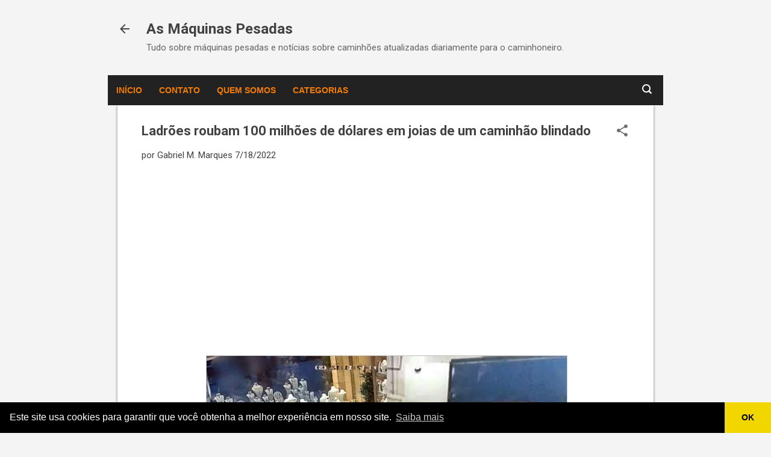

--- FILE ---
content_type: text/html; charset=utf-8
request_url: https://www.google.com/recaptcha/api2/aframe
body_size: 266
content:
<!DOCTYPE HTML><html><head><meta http-equiv="content-type" content="text/html; charset=UTF-8"></head><body><script nonce="hH5PG-8mXjnhtw2C2Ukt2g">/** Anti-fraud and anti-abuse applications only. See google.com/recaptcha */ try{var clients={'sodar':'https://pagead2.googlesyndication.com/pagead/sodar?'};window.addEventListener("message",function(a){try{if(a.source===window.parent){var b=JSON.parse(a.data);var c=clients[b['id']];if(c){var d=document.createElement('img');d.src=c+b['params']+'&rc='+(localStorage.getItem("rc::a")?sessionStorage.getItem("rc::b"):"");window.document.body.appendChild(d);sessionStorage.setItem("rc::e",parseInt(sessionStorage.getItem("rc::e")||0)+1);localStorage.setItem("rc::h",'1769807818973');}}}catch(b){}});window.parent.postMessage("_grecaptcha_ready", "*");}catch(b){}</script></body></html>

--- FILE ---
content_type: text/plain
request_url: https://www.google-analytics.com/j/collect?v=1&_v=j102&a=1058454039&t=pageview&_s=1&dl=https%3A%2F%2Fwww.asmaquinaspesadas.com%2F2022%2F07%2Fladroes-roubam-100-milhoes-de-dolares.html&ul=en-us%40posix&dt=Ladr%C3%B5es%20roubam%20100%20milh%C3%B5es%20de%20d%C3%B3lares%20em%20joias%20de%20um%20caminh%C3%A3o%20blindado&sr=1280x720&vp=1280x720&_u=IEBAAEABAAAAACAAI~&jid=626670458&gjid=267817003&cid=465712213.1769807817&tid=UA-25526815-2&_gid=795647982.1769807817&_r=1&_slc=1&z=1013852040
body_size: -453
content:
2,cG-CJEKYNNQZE